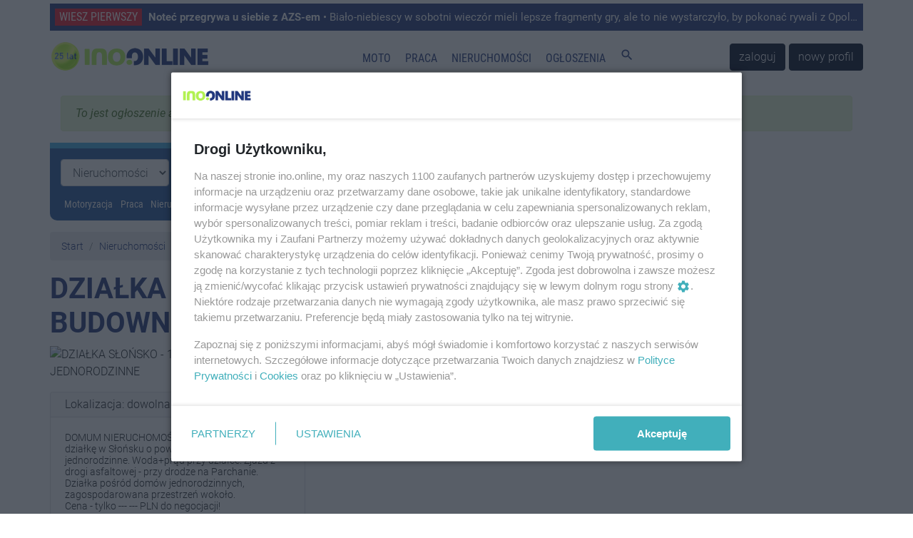

--- FILE ---
content_type: text/html; charset=UTF-8
request_url: https://ino.online/ogloszenia/nieruchomosci-dzialki/136791/dzialka-slonsko-1851m2-budownictwo-jednorodzinne.html
body_size: 6284
content:
<!DOCTYPE html>
<html lang="pl">

    <head>
        <meta charset="utf-8" />
<meta http-equiv="X-UA-Compatible" content="IE=edge" />
<meta name="viewport" content="width=device-width, initial-scale=1" />
<meta name="csrf-token" content="LhXMy75TSeXxCQrcFacNPFJJ06LQu4H9hBz2Pd49" />
<meta name="robots" content="max-image-preview:large" />


<link rel="icon" type="image/jpeg" href="https://ino.online/img/media/file/4/371326/logo-io-transparent-male.png?w=32&h=32&dpr=1" />
<link rel="canonical" href="https://ino.online/ogloszenia/nieruchomosci-dzialki/136791/dzialka-slonsko-1851m2-budownictwo-jednorodzinne.html" />
<link rel="alternate" hreflang="pl" type="application/atom+xml" href="https://ino.online/rss2" title="Najnowsze informacje z Ino.online" />
<title> - Działki-DZIAŁKA SŁOŃSKO - 1851m2- BUDOWNICTWO... Ino.online - wiesz pierwszy</title>
<meta name="description" property="description" content="DOMUM NIERUCHOMOŚCI poleca do sprzedaży działkę w Słońsku o pow. ---- m-. Pod budownictwo jednorodzinne. Woda+prąd przy działce. Zjazd z drogi asfaltowej - przy drodze na Parchanie....">
    
<meta name="keywords" property="keywords" content="Inowrocław, inowroclaw, miasto, portal inowrocław, ogłoszenia inowrocław, reklama inowrocław, praca inowrocław">
    
<meta name="image" property="image" content="https://ino.online/img/media/classified/136791/431147/c/c5x2cqakrhrhc4zwxbwbvny7pmaguxcalcuqmbgw-image.jpg?w=300&h=300">
    
<meta property="og:url" content="https://ino.online/ogloszenia/nieruchomosci-dzialki/136791/dzialka-slonsko-1851m2-budownictwo-jednorodzinne.html">
    <meta property="og:title" content="Działki-DZIAŁKA SŁOŃSKO - 1851m2- BUDOWNICTWO...">
    <meta property="og:description" content="DOMUM NIERUCHOMOŚCI poleca do sprzedaży działkę w Słońsku o pow. ---- m-. Pod budownictwo jednorodzinne. Woda+prąd przy działce. Zjazd z drogi asfaltowej - przy drodze na Parchanie....">
    <meta property="og:type" content="website">
    <meta property="og:image" content="https://ino.online/img/media/classified/136791/431147/c/c5x2cqakrhrhc4zwxbwbvny7pmaguxcalcuqmbgw-image.jpg?w=300&h=300">
    <meta property="og:site_name" content="Ino.onlinewiesz pierwszy">
    
<meta name="twitter:card" content="summary_large_image">
<meta name="twitter:site" content="@Inoonlinepl">
<meta name="twitter:creator" content="@Inoonlinepl">
<meta name="twitter:domain" content="ino.online">
<meta name="image" property="image" content="https://ino.online/img/media/file/4/371326/logo-io-transparent-male.png?w=150&h=150&dpr=1">
    

<link href="https://ino.online/css/app.min.css?v=18" rel="stylesheet" />
<link href="https://ino.online/css/jquery-confirm.min.css" rel="stylesheet" />
    <link href="https://ino.online/css/blueimp/blueimp-gallery.min.css" rel="stylesheet">
    <link href="https://ino.online/css/blueimp/blueimp-gallery-indicator.css" rel="stylesheet">
    
<script src="https://ino.online/js/jquery.min.js" type="text/javascript"></script>
<script src="https://ino.online/js/client.min.js" type="text/javascript"></script>
<script>
    window.Laravel = {"csrfToken":"LhXMy75TSeXxCQrcFacNPFJJ06LQu4H9hBz2Pd49"};
</script>
<meta name="a.validate.02" content="c4_rPZfx62pEyGZUJxu0-kdJj5yen7QHu6Yj" />
<meta name="_mg-domain-verification" content="76c801bb9ee6e77937e212c800416fc3" />


<!-- Google Tag Manager -->
<script>(function (w, d, s, l, i) {
        w[l] = w[l] || []; w[l].push({
            'gtm.start':
                new Date().getTime(), event: 'gtm.js'
        }); var f = d.getElementsByTagName(s)[0],
            j = d.createElement(s), dl = l != 'dataLayer' ? '&l=' + l : ''; j.async = true; j.src =
                'https://www.googletagmanager.com/gtm.js?id=' + i + dl; f.parentNode.insertBefore(j, f);
    })(window, document, 'script', 'dataLayer', 'GTM-5C2KLWG');</script>
<!-- End Google Tag Manager -->



<script type="text/javascript" src="//ad.ino.online/www/delivery/spcjs.php?id=1"></script>
<script type="text/javascript" src="//ad.ino.online/www/delivery/asyncjs.php"></script>


<script type="text/javascript" src="//pagead2.googlesyndication.com/pagead/js/adsbygoogle.js" async></script>




<script nonce="IzpdNLeLhYChmGyp9J55MA">
  (function () {
    function signalGooglefcPresent() {
      if (!window.frames['googlefcPresent']) {
        if (document.body) {
          const iframe = document.createElement('iframe');
          iframe.style = 'width: 0; height: 0; border: none; z-index: -1000; left: -1000px; top: -1000px;';
          iframe.style.display = 'none'; iframe.name = 'googlefcPresent'; document.body.appendChild(iframe);
        } else {
          setTimeout(signalGooglefcPresent, 0);
        }
      }
    }
    signalGooglefcPresent();
  })();
</script>




<script type="text/javascript" defer>
    window._taboola = window._taboola || [];
    _taboola.push({ article: 'auto' });
    !function (e, f, u, i) {
        if (!document.getElementById(i)) {
            e.async = 1;
            e.src = u;
            e.id = i;
            f.parentNode.insertBefore(e, f);
        }
    }(document.createElement('script'),
        document.getElementsByTagName('script')[0],
        '//cdn.taboola.com/libtrc/inoonline/loader.js',
        'tb_loader_script');
    if (window.performance && typeof window.performance.mark == 'function') { window.performance.mark('tbl_ic'); }
</script>




<script id='gptScript' async src='//securepubads.g.doubleclick.net/tag/js/gpt.js'></script>
<script>var sas_idmnet = sas_idmnet || {}; sas_idmnet.cmd = sas_idmnet.cmd || []; var sas = sas || {}; sas.cmd = sas.cmd || []; var NzpPyBmOTGuZ = NzpPyBmOTGuZ || false;</script>
<script type='text/javascript' src='//smart.idmnet.pl/698727/smartConfig_2063795.js' async></script>
<script type='text/javascript' src='//smart.idmnet.pl/prebidBoilerplate.js' async></script>



    </head>

    <body>
        <!-- Google Tag Manager (noscript) -->
<noscript><iframe src="https://www.googletagmanager.com/ns.html?id=GTM-5C2KLWG" height="0" width="0" style="display:none;visibility:hidden"></iframe></noscript>
<!-- End Google Tag Manager (noscript) -->
<!-- navbar -->
<div class="navbar navbar-expand-md navbar-light bg-white fixed-top p-md-0 flex-wrap">

<div class="container top_article carousel slide" data-ride="carousel" data-interval="10000" style="margin-top: 5px;">
    <ul class="carousel-inner">
                <li class="text-truncate carousel-item  active ">
            <a href="/post/34432/notec-przegrywa-u-siebie-z-azs-em.html" title=" Noteć przegrywa u siebie z AZS-em">
                <span>WIESZ PIERWSZY</span>
                <strong> Noteć przegrywa u siebie z AZS-em</strong> • Biało-niebiescy w sobotni wieczór mieli lepsze fragmenty gry, ale to nie wystarczyło, by pokonać rywali z Opola.

            </a>
        </li>
                <li class="text-truncate carousel-item ">
            <a href="/post/34431/zmiany-w-inofamie-duza-hala-do-rozbiorki.html" title="Zmiany w Inofamie. Duża hala do rozbiórki">
                <span>WIESZ PIERWSZY</span>
                <strong>Zmiany w Inofamie. Duża hala do rozbiórki</strong> • Będąca w trakcie restrukturyzacji inowrocławska &quot;Inofama&quot; złożyła wniosek o pozwolenie na rozbiórkę hali produkcyjnej ocynkowni.
            </a>
        </li>
            </ul>
</div>

    <nav class="container nav-top" style="border-top: none;border-bottom: none;height: 65px;">
        <a class="navbar-brand" href="https://ino.online" title="Ino.online">
            <img src="https://ino.online/img/media/file/4/484647/logotyp-transparent-25a.png?h=44&amp;dpr=1" class="logo" alt="Ino.online - logo" />
        </a>
        <button class="navbar-toggler" type="button" data-toggle="collapse" data-target="#navbar-top" aria-controls="navbar-top" aria-expanded="false" aria-label="Toggle navigation">
            <span class="navbar-toggler-icon">
                <i class="material-icons" style="font-size:32px;">
                    menu
                </i>
            </span>
        </button>

        <div class="collapse navbar-collapse" id="navbar-top" style="background-color: white;">
                        <ul class="navbar-nav mr-auto ml-auto top-navigation"><li><a href="/category/t/10/Motoryzacja" title class="nav-link menu_365_0">Moto</a></li><li><a href="/ogloszenia/2/praca.html" title class="nav-link _1">Praca</a></li><li><a href="/ogloszenia/3/nieruchomosci.html" title class="nav-link _2">Nieruchomości</a></li><li><a href="/ogloszenia" title class="nav-link _3">Ogłoszenia</a></li><li><a href="#" title="Szukaj" class="nav-link js_szukaj _4"><i class="material-icons">search</i></a></li></ul>
                                    <a href="https://ino.online/login" class="btn btn-dark" style="margin-right: 5px">zaloguj</a>
            <a href="https://ino.online/register" class="btn btn-dark">nowy profil</a>
                    </div>
    </nav>
<div id="post-search-box" class="container pt-3 pb-3" style="display:none;">

<div class="text-center" style="width: 100%;">
    <form method="GET" action="https://ino.online/post/search" accept-charset="UTF-8" class="">
        <div class="input-group">
            <div class="input-group-prepend">
                <label class="input-group-text" for="search_range">Zakres</label>
            </div>
            <select name="d" class="custom-select" id="search_range">
                <option value="0">Wszystko</option>
                <option value="1">Tydzień</option>
                <option value="2" selected>Miesiąc</option>
                <option value="3">6 miesięcy</option>
                <option value="4">Rok</option>
            </select>
            <input type="text" name="q" class="form-control" placeholder="Szukaj…" aria-label="search" aria-describedby="submit_search" style="width: 60%">
            <div class="input-group-append">
                <button class="btn btn-primary" type="submit" id="submit_search">Szukaj</button>
            </div>
        </div>
    </form>
</div>
</div></div>
<!-- end of navbar -->

<!-- very top ad -->
<!-- end of very top ad -->


                                <div class="container" style="margin-bottom: 20px;">
    <div class="row">
        <div id="top_ad" class="col-md-12 no-gutters">
        <!-- 13_OGLOSZENIA_NIERUCHOMOSCI-DZIALKI -->
<ins data-revive-zoneid="13" data-revive-block="1" data-revive-id="41e26ef3e6a9b4d693be3e081384b498"></ins>
        </div>
    </div>
</div>
                
        <section id="main" class="container">
                        <div class="alert alert-success">
                <em>To jest ogłoszenie archiwalne, jego emisja została zakończona lub zostało ukryte.</em>
            </div>
            
            <div class="row">
                <div id="classifieds" class="col-md-8 pl-md-0">
                    <div class="row mb-3">
    <div class="col-md-12">
        <div class=" classified-toolbar">
            <div class="row">
                <div class="col-md-6">
                    <form method="GET" action="https://ino.online/ogloszenia/dodaj_tool" accept-charset="UTF-8" class=" d-table w-100">
                    <select class="form-control" name="category_id"><option value="1">Motoryzacja</option><option value="2">Praca</option><option value="3" selected="selected">Nieruchomości</option><option value="4">Usługi</option><option value="5">RTV/AGD/GSM</option><option value="6">Dla domu</option><option value="7">Moda</option><option value="8">Różne</option><option value="9">Dla dzieci</option><option value="10">Oddam</option><option value="11">Przyjmę</option><option value="12">Zguby</option></select>
                    <input class="btn btn-primary ml-3" name="add" type="submit" value="Dodaj ogłoszenie">
                    </form>
                </div>
                <div class="col-md-6">
                    <form method="GET" action="https://ino.online/ogloszenia/search" accept-charset="UTF-8" class=" d-table w-100">
                    <input class="form-control" placeholder="Szukaj w ogłoszeniach…" name="q" type="text">
                    <input class="btn btn-success ml-3" name="submit_search" type="submit" value="Szukaj">
                    </form>    
                </div>
            </div>
            <div class="row">
                <div class="col-md-12 mt-3">
                    <ul class="nav">
                                                <li class="nav-item">
                            <a href="https://ino.online/ogloszenia/1/motoryzacja.html" class="">Motoryzacja</a>
                        </li>
                                                <li class="nav-item">
                            <a href="https://ino.online/ogloszenia/2/praca.html" class="">Praca</a>
                        </li>
                                                <li class="nav-item">
                            <a href="https://ino.online/ogloszenia/3/nieruchomosci.html" class="">Nieruchomości</a>
                        </li>
                                                <li class="nav-item">
                            <a href="https://ino.online/ogloszenia/4/uslugi.html" class="">Usługi</a>
                        </li>
                                                <li class="nav-item">
                            <a href="https://ino.online/ogloszenia/5/rtvagdgsm.html" class="">RTV/AGD/GSM</a>
                        </li>
                                                <li class="nav-item">
                            <a href="https://ino.online/ogloszenia/6/dla-domu.html" class="">Dla domu</a>
                        </li>
                                                <li class="nav-item">
                            <a href="https://ino.online/ogloszenia/7/moda.html" class="">Moda</a>
                        </li>
                                                <li class="nav-item">
                            <a href="https://ino.online/ogloszenia/8/rozne.html" class="">Różne</a>
                        </li>
                                                <li class="nav-item">
                            <a href="https://ino.online/ogloszenia/9/dla-dzieci.html" class="">Dla dzieci</a>
                        </li>
                                                <li class="nav-item">
                            <a href="https://ino.online/ogloszenia/10/oddam.html" class="">Oddam</a>
                        </li>
                                                <li class="nav-item">
                            <a href="https://ino.online/ogloszenia/11/przyjme.html" class="">Przyjmę</a>
                        </li>
                                                <li class="nav-item">
                            <a href="https://ino.online/ogloszenia/12/zguby.html" class="">Zguby</a>
                        </li>
                                            </ul>
                </div>
            </div>
        </div>
    </div>
</div>
<nav class="mt-2" aria-label="breadcrumb" role="navigation">
    <ol class="breadcrumb">
        <li class="breadcrumb-item"><a href="https://ino.online/ogloszenia">Start</a></li>
                <li class="breadcrumb-item" aria-current="page"><a href="https://ino.online/ogloszenia/3/nieruchomosci.html">Nieruchomości</a></li>
        <li class="breadcrumb-item active" aria-current="page"><a href="https://ino.online/ogloszenia/20/nieruchomosci-dzialki.html">Działki</a></li>
            </ol>
</nav>
<div itemscope itemtype="http://schema.org/Product">
    <h1 itemprop="name">DZIAŁKA SŁOŃSKO - 1851m2- BUDOWNICTWO JEDNORODZINNE </h1>
    <div class="row">
        <div class="col-md-6">
                        <div id="classified_gallery_show">
                <img itemprop="image" src="https://ino.online/img/media/classified/136791/431147/c/c5x2cqakrhrhc4zwxbwbvny7pmaguxcalcuqmbgw-medium.jpg" alt="DZIAŁKA SŁOŃSKO - 1851m2- BUDOWNICTWO JEDNORODZINNE " class="mb-3" style="cursor:pointer;" />
                <div><i class="material-icons">photo_size_select_actual</i> 1</div>
                <span style="display: none;">
                                <a href="https://ino.online/img/media/classified/136791/431147/c/c5x2cqakrhrhc4zwxbwbvny7pmaguxcalcuqmbgw-image.jpg">
                </a>
                                </span>
                </a>
            </div>
                        <div class="card">
                <div class="card-header">Lokalizacja: dowolna</div>
                <div class="card-body">
                    <p itemprop="description" class="card-text">
                        DOMUM NIERUCHOMOŚCI poleca do sprzedaży działkę w Słońsku o pow. ---- m-. Pod budownictwo jednorodzinne. Woda+prąd przy działce. Zjazd z drogi asfaltowej - przy drodze na Parchanie. Działka pośród domów jednorodzinnych, zagospodarowana przestrzeń wokoło.<br />
Cena - tylko --- --- PLN do negocjacji!<br />
Zapraszamy!
                    </p>
                </div>
                <div class="card-footer">
                    Ważne do: 2024-07-26 | <i class="material-icons" style="vertical-align: text-bottom">visibility</i> 50
                </div>
            </div>
        </div>
        <div class="col-md-6">
            <div class="card mb-3">
                                                <span itemprop="offers" itemscope itemtype="http://schema.org/Offer">
                        <meta itemprop="priceCurrency" content="pl_PL" />
                        <meta itemprop="price" content="0.00" />
                        <link itemprop="availability" href="http://schema.org/Discontinued">
                    </span>
                            </div>
            <div class="card mb-3">
                <div class="card-body">
                    Powiadom znajomych
                    <div id="social-links">
                        <ul>
                        <li class="nav-item"><a href="https://www.facebook.com/sharer/sharer.php?u=https://ino.online/ogloszenia/nieruchomosci-dzialki/136791/dzialka-slonsko-1851m2-budownictwo-jednorodzinne.html" class="social-button nav-link " id=""><span class="fa fa-facebook-official"></span></a></li><li class="nav-item"><a href="https://twitter.com/intent/tweet?text=DZIA%C5%81KA+S%C5%81O%C5%83SKO+-+1851m2-+BUDOWNICTWO+JEDNORODZINNE+&url=https://ino.online/ogloszenia/nieruchomosci-dzialki/136791/dzialka-slonsko-1851m2-budownictwo-jednorodzinne.html" class="social-button nav-link " id=""><span class="fa fa-twitter"></span></a></li>
                        </ul>
                    </div>
                    <br /><br />
                    <div class="text-small">
                        URL: <a href="https://ino.online/go/cQj42GLdRv1Gpw7A" title="Skopiuj ten adres i wklej w e-mail"><strong>https://ino.online/go/cQj42GLdRv1Gpw7A</strong></a>
                    </div>
                </div>
            </div>
            	            </div>
    </div>
</div>
                    <div class="row mt-3">
                        <div class="col-md-6 text-center">
                            <ins class="adsbygoogle"
    style="display:block"
        data-ad-client="ca-pub-8322297361771700"
    data-ad-slot="4844115844"
        data-ad-format="auto"
    data-full-width-responsive="true"></ins>
<script>
    (adsbygoogle = window.adsbygoogle || []).push({});
</script>
                        </div>
                        <div class="col-md-6 text-center">
                            <ins class="adsbygoogle"
    style="display:block"
        data-ad-client="ca-pub-8322297361771700"
    data-ad-slot="4844115844"
        data-ad-format="auto"
    data-full-width-responsive="true"></ins>
<script>
    (adsbygoogle = window.adsbygoogle || []).push({});
</script>
                        </div>
                        
                        <div id="taboola-below-article-thumbnails-sc" class=" mb-3 mt-3"></div>
<script type="text/javascript">
    window._taboola = window._taboola || [];
    _taboola.push({
        mode: 'thumbnails-a',
        container: 'taboola-below-article-thumbnails-sc',
        placement: 'Below Article Thumbnails SC',
        target_type: 'mix'
    });
</script>
                    </div>
                </div>
                <div id="sidebar_main_classified" class="col-md-4 px-md-0 mt-md-0 mt-2 text-center">
                    <div class="sidebar-ad-box mb-3 text-center">
    <!-- side_1 -->
    <div id='side_1' class="mb-3">
        <script type='text/javascript'>
            sas_idmnet.cmd.push(function(){ sas_idmnet.release('side_1'); });
        </script>
    </div>
    <!-- side_2 -->
    <div id='side_2'>
        <script type='text/javascript'>
            sas_idmnet.cmd.push(function(){ sas_idmnet.release('side_2'); });
        </script>
    </div>
</div>

                </div>
            </div>
        </section>

        <div id="blueimp-gallery" class="blueimp-gallery blueimp-gallery-controls">
            <div class="slides"></div>
            <h3 class="title"></h3>
            <a class="prev">‹</a>
            <a class="next">›</a>
            <a class="close">×</a>
            <a class="play-pause"></a>
            <ol class="indicator"></ol>
        </div>
        </div>

        <section id="footer" class="bg-blue pt-3 pb-3">
    <div class="col-xs-12 col-md-4 offset-md-4 col-md-4 text-center">
        <a class="" href="https://ino.online">
            <img src="https://ino.online/img/media/file/4/437057/logo-bottom.png?h=34&amp;dpr=1" />
        </a>
        <nav id="navbar_bottom_1" class="navbar navbar-expand-md navbar-dark mt-3 " style="padding-top: 0; padding-bottom: 0;">
            <div class="navbar-collapse">
                <ul class="navbar-nav mr-auto bottom-navigation"><li><a href="/regulamin.html" title class="nav-link _0">Regulamin</a></li><li><a href="/reklama.html" title class="nav-link _1">Reklama</a></li><li><a href="/redakcja.html" title class="nav-link _2">Redakcja</a></li><li><a href="/pliki-cookies.html" title class="nav-link _3">Pliki cookies</a></li><li><a href="/polityka-prywatnosci.html" title class="nav-link _4">Prywatność</a></li><li><a href="/procedura-reklamacyjna.html" title class="nav-link _5">Reklamacje</a></li><li><a href="https://www.gowork.pl/praca/torun;l" title class="nav-link _6">GoWork.pl</a></li><li><a href="https://www.pracuj.pl/praca/inowroclaw;wp" title class="nav-link _7">Oferty pracy</a></li></ul>
            </div>
        </nav>
    </div>
    <div class="col-xs-12 col-md-4 offset-md-4 col-md-4 text-center">
        <nav id="navbar_bottom_2" class="navbar navbar-expand-md navbar-dark mt-3 " style="padding-top: 0; padding-bottom: 0;">
            <div class="collapse navbar-collapse">
                <ul class="navbar-nav mr-auto ml-auto top-navigation"><li><a href="/category/t/10/Motoryzacja" title class="nav-link menu_365_0">Moto</a></li><li><a href="/ogloszenia/2/praca.html" title class="nav-link _1">Praca</a></li><li><a href="/ogloszenia/3/nieruchomosci.html" title class="nav-link _2">Nieruchomości</a></li><li><a href="/ogloszenia" title class="nav-link _3">Ogłoszenia</a></li></ul>
            </div>
        </nav>
    </div>
    <div class="col-xs-12 col-md-4 offset-md-4 col-md-4 text-center copyright">&copy; copyright 2000-2026 Ino-online Media</div>
</section>
        <!-- Scripts -->
<script src="https://ino.online/js/jquery-ui.min.js" type="text/javascript"></script>
<script src="https://ino.online/js/jquery-confirm.min.js" type="text/javascript"></script>
<script src="https://cdnjs.cloudflare.com/ajax/libs/popper.js/1.11.0/umd/popper.min.js" integrity="sha384-b/U6ypiBEHpOf/4+1nzFpr53nxSS+GLCkfwBdFNTxtclqqenISfwAzpKaMNFNmj4" crossorigin="anonymous" defer></script>
<script src="/js/bootstrap.min.js" type="text/javascript"></script>
<script src="https://cdn.jsdelivr.net/npm/js-cookie@2/src/js.cookie.min.js" type="text/javascript" defer></script>
<script src="https://ino.online/js/app.js" type="text/javascript"></script>

<script>
    jQuery.ajaxSetup({
        headers: {
            'X-CSRF-TOKEN': $('meta[name="csrf-token"]').attr('content')
        }
    });
</script>


<script type="text/javascript" defer>
    window._taboola = window._taboola || [];
    _taboola.push({ flush: true });
</script>
            <script src="https://ino.online/js/share.js"></script>
    <script src="https://ino.online/js/classifieds.js"></script>

        <script src="https://ino.online/js/blueimp/blueimp-gallery.min.js" type="text/javascript"></script>
    <script>
    document.getElementById('classified_gallery_show').onclick = function (event) {
        event = event || window.event;
        var target = event.target || event.srcElement,
                link = target.src ? target.parentNode : target,
                options = {
                    index: link,
                    event: event,
                    fullScreen: false
                },
                links = this.getElementsByTagName('a');
        blueimp.Gallery(links, options);
    };
    </script>
        </body>

</html>


--- FILE ---
content_type: application/javascript
request_url: https://ino.online/js/classifieds.js
body_size: 812
content:
$(".cmessage").confirm({
  title: 'Zapytaj, złóż ofertę…',
  columnClass: 'large',
  content: '' + '<form action="" method="post" class="formName" accept-charset="UTF-8" enctype="multipart/form-data">' + '<div class="form-group">' + '   <label>Twój adres e-mail:</label>' + '   <input type="text" placeholder="E-mail" class="email form-control mb-2" value="##email##"/>' + '   <label>Wpisz wiadomość:</label>' + '   <textarea class="description form-control mb-2" rows="5"></textarea>' + '   <label for="attfile">Załącznik (maks. 5MB)</label>' + '   <input type="file" id="attfile" name="attfile" />' + '</div>' + '</form>',
  buttons: {
    formSubmit: {
      text: 'Wyślij',
      btnClass: 'btn-blue',
      action: function action() {
        var description = this.$content.find('.description').val();
        var email = this.$content.find('.email').val();
        var id = this.$target.data('id');
        var attachment = this.$content.find('#attfile').prop('files')[0];
        form_data = new FormData();
        form_data.append('attachment', attachment);
        form_data.append('body', description);
        form_data.append('email', email);
        form_data.append('id', id);
        $.ajax({
          url: '/ogloszenia/sendmail',
          type: 'POST',
          dataType: 'JSON',
          data: form_data,
          processData: false,
          contentType: false,
          success: function success(e) {
            $.alert({
              content: 'Wiadomość została wysłana.',
              title: 'Dziękujemy.'
            });
          },
          error: function error(e) {
            var content = '';
            if (e.responseJSON.errors.email) {
              content += 'Podaj swój email!<br />';
            }
            if (e.responseJSON.errors.body) {
              content += 'Wpisz treść!<br />';
            }
            if (e.responseJSON.errors.attachment) {
              content += 'Za duży rozmiar załącznika - maks. 5MB<br />';
            }
            $.alert({
              content: content,
              title: 'Wystąpił błąd.'
            });
          }
        });
      }
    },
    cancel: {
      text: 'Anuluj',
      action: function action() {
        //close
      }
    }
  },
  onOpenBefore: function onOpenBefore() {
    var email = this.$target.data('email');
    this.$content.find('.email').val(email);
  },
  onContentReady: function onContentReady() {
    var id = $(this).data('id');
    var jc = this;
    this.$content.find('form').on('submit', function (e) {
      e.preventDefault();
      jc.$$formSubmit.trigger('click');
    });
  }
});
$(document).on('click', '.user-phone', function () {
  var c_id = $(this).data('cid');
  $.ajax({
    url: '/ogloszenia/getphone',
    type: 'post',
    dataType: 'json',
    data: {
      cid: c_id
    },
    success: function success(data, textStatus, jQxhr) {
      tel = "tel://" + data['phoneNumber'];
      $(location).attr('href', tel);
    },
    error: function error(jqXhr, textStatus, errorThrown) {
      console.log(textStatus);
    }
  });
});


--- FILE ---
content_type: application/javascript; charset=utf-8
request_url: https://fundingchoicesmessages.google.com/f/AGSKWxV2ATJGxzFX9wFMSeB4UAde3vnwLjqawerYQhdB2iFmfBIFWjxq_caN9nNxRQ5ITug5PSO6B23lCF1rdEp8ZaGMIMgrrXEwfEltXU6U6tTLI7pIGSwDlU-iOGrNnfr6IgMErCRqmPUf0Rnva2F6dTyRNPb5BuQTiBEji-QnYiu0t8RfUWr_XQw66n9i/_/cyad./polopoly_fs/ad-/noticead./livead-/adsense250.
body_size: -1289
content:
window['28db1562-d878-4288-8ba9-117eca254f95'] = true;